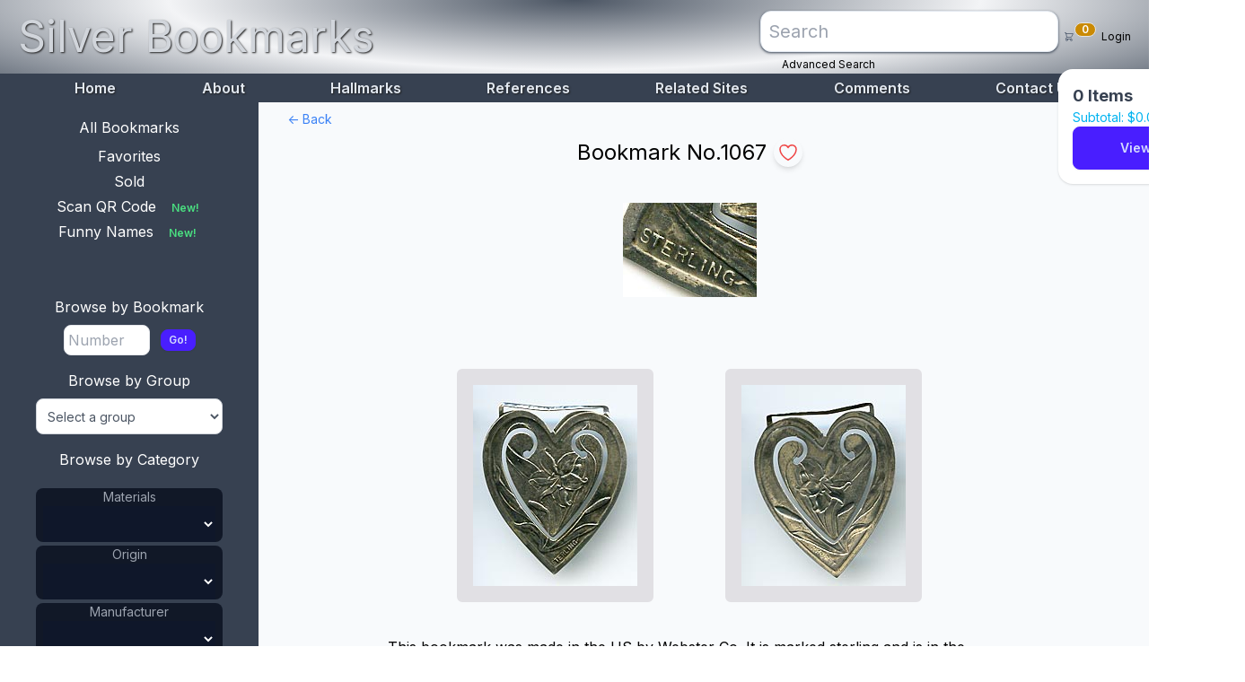

--- FILE ---
content_type: text/html; charset=utf-8
request_url: https://www.silverbookmarks.com/bookmark/1067
body_size: 8391
content:
<!DOCTYPE html><html lang="en" class="sm:scroll-smooth" data-theme="mytheme"><head><meta charSet="utf-8"/><meta name="viewport" content="width=device-width, initial-scale=1"/><link rel="preload" href="/_next/static/media/a34f9d1faa5f3315-s.p.woff2" as="font" crossorigin="" type="font/woff2"/><link rel="stylesheet" href="/_next/static/css/234d00d6e4f148e7.css" data-precedence="next"/><link rel="preload" as="script" fetchPriority="low" href="/_next/static/chunks/webpack-6ef8e16a3cf8de84.js"/><script src="/_next/static/chunks/fd9d1056-d53080e1d1f528bd.js" async=""></script><script src="/_next/static/chunks/4938-efdf305a4d00a7d4.js" async=""></script><script src="/_next/static/chunks/main-app-4b6fb24d30e0bcb5.js" async=""></script><script src="/_next/static/chunks/5672-c8ec958bca18c9b4.js" async=""></script><script src="/_next/static/chunks/8514-a23639c6c8aefe27.js" async=""></script><script src="/_next/static/chunks/app/layout-d246132c377d54f9.js" async=""></script><script src="/_next/static/chunks/1749-248066605aa29ec4.js" async=""></script><script src="/_next/static/chunks/7252-ca3135f2fa643b08.js" async=""></script><script src="/_next/static/chunks/app/bookmark/%5Bid%5D/page-eaae2261f74bf335.js" async=""></script><link rel="preload" href="https://www.googletagmanager.com/gtag/js?id=G-RH868Z57VK" as="script"/><title>Detail for Bookmark No. 1067</title><meta name="description" content="This bookmark was made in the US by Webster Co. It is marked sterling and is in the shape of a heart. The center blade has a picture of a tiger lily flower."/><meta name="keywords" content="silver,bookmarks,collection,celluloid,aluminum,gold,brass,copper,ivory"/><meta property="og:title" content="Detail for Bookmark No. 1067"/><meta property="og:description" content="This bookmark was made in the US by Webster Co. It is marked sterling and is in the shape of a heart. The center blade has a picture of a tiger lily flower."/><meta property="og:image" content="https://www.silverbookmarks.com/opengraph-image.png"/><meta name="twitter:card" content="summary_large_image"/><meta name="twitter:title" content="Detail for Bookmark No. 1067"/><meta name="twitter:description" content="This bookmark was made in the US by Webster Co. It is marked sterling and is in the shape of a heart. The center blade has a picture of a tiger lily flower."/><meta name="twitter:image" content="https://www.silverbookmarks.com/opengraph-image.png"/><link rel="icon" href="/tiny12.png"/><meta name="next-size-adjust"/><script src="/_next/static/chunks/polyfills-c67a75d1b6f99dc8.js" noModule=""></script></head><body tabindex="0" class="__className_d65c78 bg-slate-50 dark:bg-slate-900 dark:text-white" style="padding:0"><div class="w-screen"><div class="h-screen"><header class="text-gray-300 bg-[radial-gradient(ellipse_at_top,_var(--tw-gradient-stops))] from-gray-600 via-gray-100 to-gray-600 flex flex-col absolute top-0 left-0 h-[50px] md:h-[110px] w-full z-20"><div class="h-full flex  justify-between gap-2 items-center mx-5"><section class="sm:hidden"><button class="align-middle flex flex-row items-center"><svg class="mt-2 md:hidden text-gray-700 fill-current" viewBox="0 0 100 100" width="20" height="20"><rect width="100" height="10"></rect><rect y="30" width="100" height="10"></rect><rect y="60" width="100" height="10"></rect></svg></button></section><section><h1 class="text-shadow-sm  text-xl md:text-5xl"><a href="/">Silver Bookmarks</a></h1></section><section class="gap-2  w-1/3 flex flex-row justify-end"><div class="hidden sm:block sm:w-full"><div class="w-full pb-5 sm:pb-0 sm:pt-3"><input type="search" id="search" minLength="2" maxLength="80" placeholder="Search" class="w-3/4 sm:w-full text-black sm:text-xl p-1 sm:p-2 rounded-lg sm:rounded-xl border border-solid border-slate-200 dark:border-none shadow shadow-gray-600" name="search"/><a class="m-6 hover:underline sm:text-black sm:text-xs" href="/advsearch">Advanced Search</a></div></div><div class="flex items-center justify-end"><div class="dropdown-end dropdown"><label tabindex="0" class="btn-ghost btn-circle btn"><div class="indicator h-8 w-9"><svg xmlns="http://www.w3.org/2000/svg" class="pt-1 h-7 w-7 text-slate-600" fill="none" viewBox="0 0 24 24" stroke="currentColor"><path stroke-linecap="round" stroke-linejoin="round" stroke-width="1.5" d="M3 3h2l.4 2M7 13h10l4-8H5.4M7 13L5.4 5M7 13l-2.293 2.293c-.63.63-.184 1.707.707 1.707H17m0 0a2 2 0 100 4 2 2 0 000-4zm-8 2a2 2 0 11-4 0 2 2 0 014 0z"></path></svg><span class="badge badge-sm indicator-item bg-yellow-600 text-white">0</span></div></label><div tabindex="0" class="card dropdown-content card-compact mt-3 w-52 bg-base-100 shadow z-30"><div class="card-body text-gray-700"><span class="text-lg font-bold">0<!-- --> Items</span><span class="text-info">Subtotal: $<!-- -->0<!-- -->.00</span><div class="card-actions"><a class="btn btn-primary btn-block" href="/cart">View Cart</a></div></div></div></div></div><div class="flex items-center justify-end"><a class=" text-black hover:underline sm:text-black sm:text-xs cursor-pointer " href="/api/auth/signin?callbackUrl=/">Login</a></div></section></div><div class="hidden  md:w-full bg-silver-5 h-10 md:flex md:flex-row md:justify-evenly"><a class=" text-slate-200 text-shadow-sm  shadow-gray-700 font-semibold   py-1 px-3 hover:underline " href="/">Home</a><a class=" text-slate-200 text-shadow-sm  shadow-gray-700 font-semibold   py-1 px-3 hover:underline " href="/about">About</a><a class=" text-slate-200 text-shadow-sm  shadow-gray-700 font-semibold   py-1 px-3 hover:underline " href="/links/hallmarks">Hallmarks</a><a class=" text-slate-200 text-shadow-sm  shadow-gray-700 font-semibold   py-1 px-3 hover:underline " href="/links/references">References</a><a class=" text-slate-200 text-shadow-sm  shadow-gray-700 font-semibold   py-1 px-3 hover:underline " href="/links/related">Related Sites</a><a class=" text-slate-200 text-shadow-sm  shadow-gray-700 font-semibold   py-1 px-3 hover:underline " href="/links/comments">Comments</a><a class=" text-slate-200 text-shadow-sm  shadow-gray-700 font-semibold   py-1 px-3 hover:underline " href="/links/contact">Contact Us</a></div></header><div><div id="sideArea" class=" z-20 md:translate-x-0 transition-all duration-1000 w-full -translate-x-full bg-silver-5 h-full md:w-72 text-white fixed top-[50px] md:top-[110px] pb-10 px-5 pt-5 overflow-auto"><div class="flex justify-center items-center flex-col mb-24"><div class="sm:hidden"><div class="w-full pb-5 sm:pb-0 sm:pt-3"><input type="search" id="search" minLength="2" maxLength="80" placeholder="Search" class="w-3/4 sm:w-full text-black sm:text-xl p-1 sm:p-2 rounded-lg sm:rounded-xl border border-solid border-slate-200 dark:border-none shadow shadow-gray-600" name="search"/><a class="m-6 hover:underline sm:text-black sm:text-xs" href="/advsearch">Advanced Search</a></div><div class="mb-5 flex flex-col items-center"><a class="mb-1" href="/">Home</a><a class="mb-1" href="/about">About</a><a class="mb-1" href="/favorites">Favorites</a><a class="mb-1" href="/links/hallmarks">Hallmarks</a><a class="mb-1" href="/links/references">References</a><a class="mb-1" href="/links/related">Related Sites</a><a class="mb-1" href="/links/comments">Comments</a><a class="mb-1" href="/links/contact">Contact Us</a></div></div><div class="mb-5 flex flex-col items-center"><div class="mb-2"><a class="m-4 hover:underline" href="/bookmark/all">All Bookmarks</a></div><div class="mb-1"><a class="m-4 hover:underline" href="/favorites">Favorites</a></div><div class="mb-1"><a class="m-4 hover:underline" href="/sold">Sold</a></div><div class="mb-1"><a class="m-4 hover:underline" href="/scan">Scan QR Code<!-- --> <span class="ml-2 text-xs p-1 font-semibold text-green-400 rounded-md">New!</span></a></div><div class="mb-10"><a class="m-4 hover:underline" href="/fnames">Funny Names<!-- --> <span class="ml-2 text-xs p-1 font-semibold text-green-400 rounded-md">New!</span></a></div></div><h6 class="mb-2">Browse by Bookmark</h6><div class="flex justify-center items-center"><input type="search" id="browse" required="" minLength="3" maxLength="60" placeholder="Number" class=" w-24 text-black p-1 rounded-lg border border-solid" name="browse"/><button class=" ml-3 btn btn-primary btn-xs">Go!</button></div><h6 class="mt-4 mb-2">Browse by Group</h6><div><select id="groups" class="w-full border border-gray-300 rounded-lg sm:text-sm text-gray-600  h-10 pl-2 pr-5 bg-white hover:border-gray-400 focus:outline-none"><option value="0">Select a group</option></select></div><h6 class="mt-4 mb-0">Browse by Category</h6><div class=" m-2  p-2"><div class="m-1 space-y-1"></div></div></div></div><div class=" ml-0 pt-10 md:ml-64 md:pt-14"><!--$--><!--$--><!--$?--><template id="B:0"></template><div class="p-10 sm:p-28 lg:p-28 md:p-28 xl:p-28 w-full"><div class="w-full flex justify-center mt-10 mb-10 h-10"><div class="w-24  mt-10 mb-10 h-10 bg-gray-300 animate-pulse"></div></div><div class="w-full flex justify-center items-center flex-row"><div class="h-96 w-1/2 md:w-56 bg-gray-300 p-4 border-2 m-2 lg:m-10 border-solid border-silver-60 rounded-md animate-pulse"></div><div class="h-96 w-1/2 md:w-56 bg-gray-300 p-4 border-2 m-2 lg:m-10 border-solid border-silver-60 rounded-md animate-pulse"></div></div><div class="h-5 w-full bg-gray-300 animate-pulse mb-2"></div><div class="h-5 w-full bg-gray-300 animate-pulse mb-2"></div><div class="h-5 w-full bg-gray-300 animate-pulse mb-2"></div><div class="h-5 w-full bg-gray-300 animate-pulse mb-2"></div><div class="ml-28 h-3 w-24 bg-gray-300 animate-pulse mb-1 mt-5"></div><div class="ml-28 h-3 w-24 bg-gray-300 animate-pulse mb-1"></div><div class="ml-28 h-3 w-24 bg-gray-300 animate-pulse mb-1"></div><div class="ml-28 h-3 w-24 bg-gray-300 animate-pulse mb-1"></div></div><!--/$--><!--/$--><!--/$--><!--$--><!--/$--></div></div></div></div><script src="/_next/static/chunks/webpack-6ef8e16a3cf8de84.js" async=""></script><div hidden id="S:0"><template id="P:1"></template></div><script>(self.__next_f=self.__next_f||[]).push([0]);self.__next_f.push([2,null])</script><script>self.__next_f.push([1,"1:HL[\"/_next/static/media/a34f9d1faa5f3315-s.p.woff2\",\"font\",{\"crossOrigin\":\"\",\"type\":\"font/woff2\"}]\n2:HL[\"/_next/static/css/234d00d6e4f148e7.css\",\"style\"]\n0:\"$L3\"\n"])</script><script>self.__next_f.push([1,"4:I[7690,[],\"\"]\n7:I[5613,[],\"\"]\n9:I[1778,[],\"\"]\nc:I[8955,[],\"\"]\n8:[\"id\",\"1067\",\"d\"]\n"])</script><script>self.__next_f.push([1,"3:[[[\"$\",\"link\",\"0\",{\"rel\":\"stylesheet\",\"href\":\"/_next/static/css/234d00d6e4f148e7.css\",\"precedence\":\"next\",\"crossOrigin\":\"$undefined\"}]],[\"$\",\"$L4\",null,{\"buildId\":\"qiujPEoxthciK5bMttniE\",\"assetPrefix\":\"\",\"initialCanonicalUrl\":\"/bookmark/1067\",\"initialTree\":[\"\",{\"children\":[\"bookmark\",{\"children\":[[\"id\",\"1067\",\"d\"],{\"children\":[\"__PAGE__\",{}]}]}]},\"$undefined\",\"$undefined\",true],\"initialSeedData\":[\"\",{\"children\":[\"bookmark\",{\"children\":[[\"id\",\"1067\",\"d\"],{\"children\":[\"__PAGE__\",{},[\"$L5\",\"$L6\",null]]},[\"$\",\"$L7\",null,{\"parallelRouterKey\":\"children\",\"segmentPath\":[\"children\",\"bookmark\",\"children\",\"$8\",\"children\"],\"loading\":[\"$\",\"div\",null,{\"className\":\"p-10 sm:p-28 lg:p-28 md:p-28 xl:p-28 w-full\",\"children\":[[\"$\",\"div\",null,{\"className\":\"w-full flex justify-center mt-10 mb-10 h-10\",\"children\":[\"$\",\"div\",null,{\"className\":\"w-24  mt-10 mb-10 h-10 bg-gray-300 animate-pulse\"}]}],[\"$\",\"div\",null,{\"className\":\"w-full flex justify-center items-center flex-row\",\"children\":[[\"$\",\"div\",null,{\"className\":\"h-96 w-1/2 md:w-56 bg-gray-300 p-4 border-2 m-2 lg:m-10 border-solid border-silver-60 rounded-md animate-pulse\"}],[\"$\",\"div\",null,{\"className\":\"h-96 w-1/2 md:w-56 bg-gray-300 p-4 border-2 m-2 lg:m-10 border-solid border-silver-60 rounded-md animate-pulse\"}]]}],[\"$\",\"div\",null,{\"className\":\"h-5 w-full bg-gray-300 animate-pulse mb-2\"}],[\"$\",\"div\",null,{\"className\":\"h-5 w-full bg-gray-300 animate-pulse mb-2\"}],[\"$\",\"div\",null,{\"className\":\"h-5 w-full bg-gray-300 animate-pulse mb-2\"}],[\"$\",\"div\",null,{\"className\":\"h-5 w-full bg-gray-300 animate-pulse mb-2\"}],[\"$\",\"div\",null,{\"className\":\"ml-28 h-3 w-24 bg-gray-300 animate-pulse mb-1 mt-5\"}],[\"$\",\"div\",null,{\"className\":\"ml-28 h-3 w-24 bg-gray-300 animate-pulse mb-1\"}],[\"$\",\"div\",null,{\"className\":\"ml-28 h-3 w-24 bg-gray-300 animate-pulse mb-1\"}],[\"$\",\"div\",null,{\"className\":\"ml-28 h-3 w-24 bg-gray-300 animate-pulse mb-1\"}]]}],\"loadingStyles\":[],\"loadingScripts\":[],\"hasLoading\":true,\"error\":\"$undefined\",\"errorStyles\":\"$undefined\",\"errorScripts\":\"$undefined\",\"template\":[\"$\",\"$L9\",null,{}],\"templateStyles\":\"$undefined\",\"templateScripts\":\"$undefined\",\"notFound\":\"$undefined\",\"notFoundStyles\":\"$undefined\",\"styles\":null}]]},[\"$\",\"$L7\",null,{\"parallelRouterKey\":\"children\",\"segmentPath\":[\"children\",\"bookmark\",\"children\"],\"loading\":[\"$\",\"div\",null,{\"className\":\"p-10 sm:p-28 lg:p-28 md:p-28 xl:p-28 w-full\",\"children\":[[\"$\",\"div\",null,{\"className\":\"w-full flex justify-center mt-10 mb-10 h-10\",\"children\":[\"$\",\"div\",null,{\"className\":\"w-24  mt-10 mb-10 h-10 bg-gray-300 animate-pulse\"}]}],[\"$\",\"div\",null,{\"className\":\"w-full flex justify-center items-center flex-row\",\"children\":[[\"$\",\"div\",null,{\"className\":\"h-96 w-1/2 md:w-56 bg-gray-300 p-4 border-2 m-2 lg:m-10 border-solid border-silver-60 rounded-md animate-pulse\"}],[\"$\",\"div\",null,{\"className\":\"h-96 w-1/2 md:w-56 bg-gray-300 p-4 border-2 m-2 lg:m-10 border-solid border-silver-60 rounded-md animate-pulse\"}]]}],[\"$\",\"div\",null,{\"className\":\"h-5 w-full bg-gray-300 animate-pulse mb-2\"}],[\"$\",\"div\",null,{\"className\":\"h-5 w-full bg-gray-300 animate-pulse mb-2\"}],[\"$\",\"div\",null,{\"className\":\"h-5 w-full bg-gray-300 animate-pulse mb-2\"}],[\"$\",\"div\",null,{\"className\":\"h-5 w-full bg-gray-300 animate-pulse mb-2\"}],[\"$\",\"div\",null,{\"className\":\"ml-28 h-3 w-24 bg-gray-300 animate-pulse mb-1 mt-5\"}],[\"$\",\"div\",null,{\"className\":\"ml-28 h-3 w-24 bg-gray-300 animate-pulse mb-1\"}],[\"$\",\"div\",null,{\"className\":\"ml-28 h-3 w-24 bg-gray-300 animate-pulse mb-1\"}],[\"$\",\"div\",null,{\"className\":\"ml-28 h-3 w-24 bg-gray-300 animate-pulse mb-1\"}]]}],\"loadingStyles\":[],\"loadingScripts\":[],\"hasLoading\":true,\"error\":\"$undefined\",\"errorStyles\":\"$undefined\",\"errorScripts\":\"$undefined\",\"template\":[\"$\",\"$L9\",null,{}],\"templateStyles\":\"$undefined\",\"templateScripts\":\"$undefined\",\"notFound\":\"$undefined\",\"notFoundStyles\":\"$undefined\",\"styles\":null}]]},[null,\"$La\",null]],\"initialHead\":[false,\"$Lb\"],\"globalErrorComponent\":\"$c\"}]]\n"])</script><script>self.__next_f.push([1,"d:I[8908,[\"5672\",\"static/chunks/5672-c8ec958bca18c9b4.js\",\"8514\",\"static/chunks/8514-a23639c6c8aefe27.js\",\"3185\",\"static/chunks/app/layout-d246132c377d54f9.js\"],\"DataProvider\"]\ne:I[9696,[\"5672\",\"static/chunks/5672-c8ec958bca18c9b4.js\",\"8514\",\"static/chunks/8514-a23639c6c8aefe27.js\",\"3185\",\"static/chunks/app/layout-d246132c377d54f9.js\"],\"\"]\n10:I[8300,[\"5672\",\"static/chunks/5672-c8ec958bca18c9b4.js\",\"8514\",\"static/chunks/8514-a23639c6c8aefe27.js\",\"3185\",\"static/chunks/app/layout-d246132c377d54f9.js\"],\"\"]\n11:I"])</script><script>self.__next_f.push([1,"[4441,[\"5672\",\"static/chunks/5672-c8ec958bca18c9b4.js\",\"8514\",\"static/chunks/8514-a23639c6c8aefe27.js\",\"3185\",\"static/chunks/app/layout-d246132c377d54f9.js\"],\"Analytics\"]\n12:I[4400,[\"5672\",\"static/chunks/5672-c8ec958bca18c9b4.js\",\"8514\",\"static/chunks/8514-a23639c6c8aefe27.js\",\"3185\",\"static/chunks/app/layout-d246132c377d54f9.js\"],\"SpeedInsights\"]\n13:I[8325,[\"5672\",\"static/chunks/5672-c8ec958bca18c9b4.js\",\"8514\",\"static/chunks/8514-a23639c6c8aefe27.js\",\"3185\",\"static/chunks/app/layout-d246132c377d54f9.js\"],"])</script><script>self.__next_f.push([1,"\"GoogleAnalytics\"]\n"])</script><script>self.__next_f.push([1,"a:[\"$\",\"html\",null,{\"lang\":\"en\",\"className\":\"sm:scroll-smooth\",\"data-theme\":\"mytheme\",\"children\":[[\"$\",\"body\",null,{\"tabIndex\":0,\"className\":\"__className_d65c78 bg-slate-50 dark:bg-slate-900 dark:text-white\",\"style\":{\"padding\":0},\"suppressHydrationWarning\":true,\"children\":[\"$\",\"div\",null,{\"className\":\"w-screen\",\"children\":[\"$\",\"$Ld\",null,{\"children\":[\"$\",\"$Le\",null,{\"children\":[\"$\",\"div\",null,{\"className\":\"h-screen\",\"children\":[\"$Lf\",[\"$\",\"div\",null,{\"children\":[[\"$\",\"div\",null,{\"id\":\"sideArea\",\"className\":\" z-20 md:translate-x-0 transition-all duration-1000 w-full -translate-x-full bg-silver-5 h-full md:w-72 text-white fixed top-[50px] md:top-[110px] pb-10 px-5 pt-5 overflow-auto\",\"children\":[\"$\",\"$L10\",null,{}]}],[\"$\",\"div\",null,{\"className\":\" ml-0 pt-10 md:ml-64 md:pt-14\",\"children\":[[\"$\",\"$L7\",null,{\"parallelRouterKey\":\"children\",\"segmentPath\":[\"children\"],\"loading\":[\"$\",\"div\",null,{\"children\":[[\"$\",\"div\",null,{\"className\":\"w-full h-96 bg-gray-300 rounded-md animate-pulse\"}],[\"$\",\"div\",null,{\"className\":\"w-full\",\"children\":[[\"$\",\"div\",null,{\"className\":\"w-full flex flex-wrap justify-center mt-10 mb-5\",\"children\":[[\"$\",\"div\",null,{\"className\":\"w-3/4  mt-1 mb-1 h-4 bg-gray-300 animate-pulse\"}],[\"$\",\"div\",null,{\"className\":\"w-3/4  mt-1 mb-1 h-4 bg-gray-300 animate-pulse\"}],[\"$\",\"div\",null,{\"className\":\"w-3/4  mt-1 mb-1 h-4 bg-gray-300 animate-pulse\"}]]}],[\"$\",\"div\",null,{\"className\":\"w-full flex justify-center items-center flex-row\",\"children\":[[\"$\",\"div\",null,{\"className\":\"hidden sm:block h-96 w-1/2 md:w-56 bg-gray-300 p-4  m-2 lg:m-10  rounded-md animate-pulse\"}],[\"$\",\"div\",null,{\"className\":\"h-96 w-1/2 md:w-56 bg-gray-300 p-4  m-2 lg:m-10  rounded-md animate-pulse\"}]]}]]}]]}],\"loadingStyles\":[],\"loadingScripts\":[],\"hasLoading\":true,\"error\":\"$undefined\",\"errorStyles\":\"$undefined\",\"errorScripts\":\"$undefined\",\"template\":[\"$\",\"$L9\",null,{}],\"templateStyles\":\"$undefined\",\"templateScripts\":\"$undefined\",\"notFound\":[\"$\",\"div\",null,{\"className\":\" bg-slate-800 h-screen bg-starfield\",\"children\":[[\"$\",\"div\",null,{\"className\":\" absolute inset-0 bg-sfstars bg-repeat bg-[length:400px_400px] \",\"children\":[[\"$\",\"div\",\"0\",{\"className\":\"absolute bg-slate-200 rounded-[50%] milky\"}],[\"$\",\"div\",\"1\",{\"className\":\"absolute bg-slate-200 rounded-[50%] milky\"}],[\"$\",\"div\",\"2\",{\"className\":\"absolute bg-slate-200 rounded-[50%] milky\"}],[\"$\",\"div\",\"3\",{\"className\":\"absolute bg-slate-200 rounded-[50%] milky\"}],[\"$\",\"div\",\"4\",{\"className\":\"absolute bg-slate-200 rounded-[50%] milky\"}],[\"$\",\"div\",\"5\",{\"className\":\"absolute bg-slate-200 rounded-[50%] milky\"}],[\"$\",\"div\",\"6\",{\"className\":\"absolute bg-slate-200 rounded-[50%] milky\"}],[\"$\",\"div\",\"7\",{\"className\":\"absolute bg-slate-200 rounded-[50%] milky\"}],[\"$\",\"div\",\"8\",{\"className\":\"absolute bg-slate-200 rounded-[50%] milky\"}],[\"$\",\"div\",\"9\",{\"className\":\"absolute bg-slate-200 rounded-[50%] milky\"}],[\"$\",\"div\",\"10\",{\"className\":\"absolute bg-slate-200 rounded-[50%] milky\"}],[\"$\",\"div\",\"11\",{\"className\":\"absolute bg-slate-200 rounded-[50%] milky\"}],[\"$\",\"div\",\"12\",{\"className\":\"absolute bg-slate-200 rounded-[50%] milky\"}],[\"$\",\"div\",\"13\",{\"className\":\"absolute bg-slate-200 rounded-[50%] milky\"}],[\"$\",\"div\",\"14\",{\"className\":\"absolute bg-slate-200 rounded-[50%] milky\"}],[\"$\",\"div\",\"15\",{\"className\":\"absolute bg-slate-200 rounded-[50%] milky\"}],[\"$\",\"div\",\"16\",{\"className\":\"absolute bg-slate-200 rounded-[50%] milky\"}],[\"$\",\"div\",\"17\",{\"className\":\"absolute bg-slate-200 rounded-[50%] milky\"}],[\"$\",\"div\",\"18\",{\"className\":\"absolute bg-slate-200 rounded-[50%] milky\"}],[\"$\",\"div\",\"19\",{\"className\":\"absolute bg-slate-200 rounded-[50%] milky\"}],[\"$\",\"div\",\"20\",{\"className\":\"absolute bg-slate-200 rounded-[50%] milky\"}],[\"$\",\"div\",\"21\",{\"className\":\"absolute bg-slate-200 rounded-[50%] milky\"}],[\"$\",\"div\",\"22\",{\"className\":\"absolute bg-slate-200 rounded-[50%] milky\"}],[\"$\",\"div\",\"23\",{\"className\":\"absolute bg-slate-200 rounded-[50%] milky\"}],[\"$\",\"div\",\"24\",{\"className\":\"absolute bg-slate-200 rounded-[50%] milky\"}],[\"$\",\"div\",\"25\",{\"className\":\"absolute bg-slate-200 rounded-[50%] milky\"}],[\"$\",\"div\",\"26\",{\"className\":\"absolute bg-slate-200 rounded-[50%] milky\"}],[\"$\",\"div\",\"27\",{\"className\":\"absolute bg-slate-200 rounded-[50%] milky\"}],[\"$\",\"div\",\"28\",{\"className\":\"absolute bg-slate-200 rounded-[50%] milky\"}],[\"$\",\"div\",\"29\",{\"className\":\"absolute bg-slate-200 rounded-[50%] milky\"}],[\"$\",\"div\",\"30\",{\"className\":\"absolute bg-slate-200 rounded-[50%] milky\"}],[\"$\",\"div\",\"31\",{\"className\":\"absolute bg-slate-200 rounded-[50%] milky\"}],[\"$\",\"div\",\"32\",{\"className\":\"absolute bg-slate-200 rounded-[50%] milky\"}],[\"$\",\"div\",\"33\",{\"className\":\"absolute bg-slate-200 rounded-[50%] milky\"}],[\"$\",\"div\",\"34\",{\"className\":\"absolute bg-slate-200 rounded-[50%] milky\"}],[\"$\",\"div\",\"35\",{\"className\":\"absolute bg-slate-200 rounded-[50%] milky\"}],[\"$\",\"div\",\"36\",{\"className\":\"absolute bg-slate-200 rounded-[50%] milky\"}],[\"$\",\"div\",\"37\",{\"className\":\"absolute bg-slate-200 rounded-[50%] milky\"}],[\"$\",\"div\",\"38\",{\"className\":\"absolute bg-slate-200 rounded-[50%] milky\"}],[\"$\",\"div\",\"39\",{\"className\":\"absolute bg-slate-200 rounded-[50%] milky\"}],[\"$\",\"div\",\"40\",{\"className\":\"absolute bg-slate-200 rounded-[50%] milky\"}],[\"$\",\"div\",\"41\",{\"className\":\"absolute bg-slate-200 rounded-[50%] milky\"}],[\"$\",\"div\",\"42\",{\"className\":\"absolute bg-slate-200 rounded-[50%] milky\"}],[\"$\",\"div\",\"43\",{\"className\":\"absolute bg-slate-200 rounded-[50%] milky\"}],[\"$\",\"div\",\"44\",{\"className\":\"absolute bg-slate-200 rounded-[50%] milky\"}],[\"$\",\"div\",\"45\",{\"className\":\"absolute bg-slate-200 rounded-[50%] milky\"}],[\"$\",\"div\",\"46\",{\"className\":\"absolute bg-slate-200 rounded-[50%] milky\"}],[\"$\",\"div\",\"47\",{\"className\":\"absolute bg-slate-200 rounded-[50%] milky\"}],[\"$\",\"div\",\"48\",{\"className\":\"absolute bg-slate-200 rounded-[50%] milky\"}],[\"$\",\"div\",\"49\",{\"className\":\"absolute bg-slate-200 rounded-[50%] milky\"}],[\"$\",\"div\",\"50\",{\"className\":\"absolute bg-slate-200 rounded-[50%] milky\"}],[\"$\",\"div\",\"51\",{\"className\":\"absolute bg-slate-200 rounded-[50%] milky\"}],[\"$\",\"div\",\"52\",{\"className\":\"absolute bg-slate-200 rounded-[50%] milky\"}],[\"$\",\"div\",\"53\",{\"className\":\"absolute bg-slate-200 rounded-[50%] milky\"}],[\"$\",\"div\",\"54\",{\"className\":\"absolute bg-slate-200 rounded-[50%] milky\"}],[\"$\",\"div\",\"55\",{\"className\":\"absolute bg-slate-200 rounded-[50%] milky\"}],[\"$\",\"div\",\"56\",{\"className\":\"absolute bg-slate-200 rounded-[50%] milky\"}],[\"$\",\"div\",\"57\",{\"className\":\"absolute bg-slate-200 rounded-[50%] milky\"}],[\"$\",\"div\",\"58\",{\"className\":\"absolute bg-slate-200 rounded-[50%] milky\"}],[\"$\",\"div\",\"59\",{\"className\":\"absolute bg-slate-200 rounded-[50%] milky\"}],[\"$\",\"div\",\"60\",{\"className\":\"absolute bg-slate-200 rounded-[50%] milky\"}],[\"$\",\"div\",\"61\",{\"className\":\"absolute bg-slate-200 rounded-[50%] milky\"}],[\"$\",\"div\",\"62\",{\"className\":\"absolute bg-slate-200 rounded-[50%] milky\"}],[\"$\",\"div\",\"63\",{\"className\":\"absolute bg-slate-200 rounded-[50%] milky\"}],[\"$\",\"div\",\"64\",{\"className\":\"absolute bg-slate-200 rounded-[50%] milky\"}],[\"$\",\"div\",\"65\",{\"className\":\"absolute bg-slate-200 rounded-[50%] milky\"}],[\"$\",\"div\",\"66\",{\"className\":\"absolute bg-slate-200 rounded-[50%] milky\"}],[\"$\",\"div\",\"67\",{\"className\":\"absolute bg-slate-200 rounded-[50%] milky\"}],[\"$\",\"div\",\"68\",{\"className\":\"absolute bg-slate-200 rounded-[50%] milky\"}],[\"$\",\"div\",\"69\",{\"className\":\"absolute bg-slate-200 rounded-[50%] milky\"}],[\"$\",\"div\",\"70\",{\"className\":\"absolute bg-slate-200 rounded-[50%] milky\"}],[\"$\",\"div\",\"71\",{\"className\":\"absolute bg-slate-200 rounded-[50%] milky\"}],[\"$\",\"div\",\"72\",{\"className\":\"absolute bg-slate-200 rounded-[50%] milky\"}],[\"$\",\"div\",\"73\",{\"className\":\"absolute bg-slate-200 rounded-[50%] milky\"}],[\"$\",\"div\",\"74\",{\"className\":\"absolute bg-slate-200 rounded-[50%] milky\"}],[\"$\",\"div\",\"75\",{\"className\":\"absolute bg-slate-200 rounded-[50%] milky\"}],[\"$\",\"div\",\"76\",{\"className\":\"absolute bg-slate-200 rounded-[50%] milky\"}],[\"$\",\"div\",\"77\",{\"className\":\"absolute bg-slate-200 rounded-[50%] milky\"}],[\"$\",\"div\",\"78\",{\"className\":\"absolute bg-slate-200 rounded-[50%] milky\"}],[\"$\",\"div\",\"79\",{\"className\":\"absolute bg-slate-200 rounded-[50%] milky\"}],[\"$\",\"div\",\"80\",{\"className\":\"absolute bg-slate-200 rounded-[50%] milky\"}],[\"$\",\"div\",\"81\",{\"className\":\"absolute bg-slate-200 rounded-[50%] milky\"}],[\"$\",\"div\",\"82\",{\"className\":\"absolute bg-slate-200 rounded-[50%] milky\"}],[\"$\",\"div\",\"83\",{\"className\":\"absolute bg-slate-200 rounded-[50%] milky\"}],[\"$\",\"div\",\"84\",{\"className\":\"absolute bg-slate-200 rounded-[50%] milky\"}],[\"$\",\"div\",\"85\",{\"className\":\"absolute bg-slate-200 rounded-[50%] milky\"}],[\"$\",\"div\",\"86\",{\"className\":\"absolute bg-slate-200 rounded-[50%] milky\"}],[\"$\",\"div\",\"87\",{\"className\":\"absolute bg-slate-200 rounded-[50%] milky\"}],[\"$\",\"div\",\"88\",{\"className\":\"absolute bg-slate-200 rounded-[50%] milky\"}],[\"$\",\"div\",\"89\",{\"className\":\"absolute bg-slate-200 rounded-[50%] milky\"}],[\"$\",\"div\",\"90\",{\"className\":\"absolute bg-slate-200 rounded-[50%] milky\"}],[\"$\",\"div\",\"91\",{\"className\":\"absolute bg-slate-200 rounded-[50%] milky\"}],[\"$\",\"div\",\"92\",{\"className\":\"absolute bg-slate-200 rounded-[50%] milky\"}],[\"$\",\"div\",\"93\",{\"className\":\"absolute bg-slate-200 rounded-[50%] milky\"}],[\"$\",\"div\",\"94\",{\"className\":\"absolute bg-slate-200 rounded-[50%] milky\"}],[\"$\",\"div\",\"95\",{\"className\":\"absolute bg-slate-200 rounded-[50%] milky\"}],[\"$\",\"div\",\"96\",{\"className\":\"absolute bg-slate-200 rounded-[50%] milky\"}],[\"$\",\"div\",\"97\",{\"className\":\"absolute bg-slate-200 rounded-[50%] milky\"}],[\"$\",\"div\",\"98\",{\"className\":\"absolute bg-slate-200 rounded-[50%] milky\"}],[\"$\",\"div\",\"99\",{\"className\":\"absolute bg-slate-200 rounded-[50%] milky\"}],[\"$\",\"div\",\"100\",{\"className\":\"absolute bg-slate-200 rounded-[50%] milky\"}],[\"$\",\"div\",\"101\",{\"className\":\"absolute bg-slate-200 rounded-[50%] milky\"}],[\"$\",\"div\",\"102\",{\"className\":\"absolute bg-slate-200 rounded-[50%] milky\"}],[\"$\",\"div\",\"103\",{\"className\":\"absolute bg-slate-200 rounded-[50%] milky\"}],[\"$\",\"div\",\"104\",{\"className\":\"absolute bg-slate-200 rounded-[50%] milky\"}],[\"$\",\"div\",\"105\",{\"className\":\"absolute bg-slate-200 rounded-[50%] milky\"}],[\"$\",\"div\",\"106\",{\"className\":\"absolute bg-slate-200 rounded-[50%] milky\"}],[\"$\",\"div\",\"107\",{\"className\":\"absolute bg-slate-200 rounded-[50%] milky\"}],[\"$\",\"div\",\"108\",{\"className\":\"absolute bg-slate-200 rounded-[50%] milky\"}],[\"$\",\"div\",\"109\",{\"className\":\"absolute bg-slate-200 rounded-[50%] milky\"}],[\"$\",\"div\",\"110\",{\"className\":\"absolute bg-slate-200 rounded-[50%] milky\"}],[\"$\",\"div\",\"111\",{\"className\":\"absolute bg-slate-200 rounded-[50%] milky\"}],[\"$\",\"div\",\"112\",{\"className\":\"absolute bg-slate-200 rounded-[50%] milky\"}],[\"$\",\"div\",\"113\",{\"className\":\"absolute bg-slate-200 rounded-[50%] milky\"}],[\"$\",\"div\",\"114\",{\"className\":\"absolute bg-slate-200 rounded-[50%] milky\"}],[\"$\",\"div\",\"115\",{\"className\":\"absolute bg-slate-200 rounded-[50%] milky\"}],[\"$\",\"div\",\"116\",{\"className\":\"absolute bg-slate-200 rounded-[50%] milky\"}],[\"$\",\"div\",\"117\",{\"className\":\"absolute bg-slate-200 rounded-[50%] milky\"}],[\"$\",\"div\",\"118\",{\"className\":\"absolute bg-slate-200 rounded-[50%] milky\"}],[\"$\",\"div\",\"119\",{\"className\":\"absolute bg-slate-200 rounded-[50%] milky\"}],[\"$\",\"div\",\"120\",{\"className\":\"absolute bg-slate-200 rounded-[50%] milky\"}],[\"$\",\"div\",\"121\",{\"className\":\"absolute bg-slate-200 rounded-[50%] milky\"}],[\"$\",\"div\",\"122\",{\"className\":\"absolute bg-slate-200 rounded-[50%] milky\"}],[\"$\",\"div\",\"123\",{\"className\":\"absolute bg-slate-200 rounded-[50%] milky\"}],[\"$\",\"div\",\"124\",{\"className\":\"absolute bg-slate-200 rounded-[50%] milky\"}],[\"$\",\"div\",\"125\",{\"className\":\"absolute bg-slate-200 rounded-[50%] milky\"}],[\"$\",\"div\",\"126\",{\"className\":\"absolute bg-slate-200 rounded-[50%] milky\"}],[\"$\",\"div\",\"127\",{\"className\":\"absolute bg-slate-200 rounded-[50%] milky\"}],[\"$\",\"div\",\"128\",{\"className\":\"absolute bg-slate-200 rounded-[50%] milky\"}],[\"$\",\"div\",\"129\",{\"className\":\"absolute bg-slate-200 rounded-[50%] milky\"}],[\"$\",\"div\",\"130\",{\"className\":\"absolute bg-slate-200 rounded-[50%] milky\"}],[\"$\",\"div\",\"131\",{\"className\":\"absolute bg-slate-200 rounded-[50%] milky\"}],[\"$\",\"div\",\"132\",{\"className\":\"absolute bg-slate-200 rounded-[50%] milky\"}],[\"$\",\"div\",\"133\",{\"className\":\"absolute bg-slate-200 rounded-[50%] milky\"}],[\"$\",\"div\",\"134\",{\"className\":\"absolute bg-slate-200 rounded-[50%] milky\"}],[\"$\",\"div\",\"135\",{\"className\":\"absolute bg-slate-200 rounded-[50%] milky\"}],[\"$\",\"div\",\"136\",{\"className\":\"absolute bg-slate-200 rounded-[50%] milky\"}],[\"$\",\"div\",\"137\",{\"className\":\"absolute bg-slate-200 rounded-[50%] milky\"}],[\"$\",\"div\",\"138\",{\"className\":\"absolute bg-slate-200 rounded-[50%] milky\"}],[\"$\",\"div\",\"139\",{\"className\":\"absolute bg-slate-200 rounded-[50%] milky\"}],[\"$\",\"div\",\"140\",{\"className\":\"absolute bg-slate-200 rounded-[50%] milky\"}],[\"$\",\"div\",\"141\",{\"className\":\"absolute bg-slate-200 rounded-[50%] milky\"}],[\"$\",\"div\",\"142\",{\"className\":\"absolute bg-slate-200 rounded-[50%] milky\"}],[\"$\",\"div\",\"143\",{\"className\":\"absolute bg-slate-200 rounded-[50%] milky\"}],[\"$\",\"div\",\"144\",{\"className\":\"absolute bg-slate-200 rounded-[50%] milky\"}],[\"$\",\"div\",\"145\",{\"className\":\"absolute bg-slate-200 rounded-[50%] milky\"}],[\"$\",\"div\",\"146\",{\"className\":\"absolute bg-slate-200 rounded-[50%] milky\"}],[\"$\",\"div\",\"147\",{\"className\":\"absolute bg-slate-200 rounded-[50%] milky\"}],[\"$\",\"div\",\"148\",{\"className\":\"absolute bg-slate-200 rounded-[50%] milky\"}],[\"$\",\"div\",\"149\",{\"className\":\"absolute bg-slate-200 rounded-[50%] milky\"}],[\"$\",\"div\",\"150\",{\"className\":\"absolute bg-slate-200 rounded-[50%] milky\"}],[\"$\",\"div\",\"151\",{\"className\":\"absolute bg-slate-200 rounded-[50%] milky\"}],[\"$\",\"div\",\"152\",{\"className\":\"absolute bg-slate-200 rounded-[50%] milky\"}],[\"$\",\"div\",\"153\",{\"className\":\"absolute bg-slate-200 rounded-[50%] milky\"}],[\"$\",\"div\",\"154\",{\"className\":\"absolute bg-slate-200 rounded-[50%] milky\"}],[\"$\",\"div\",\"155\",{\"className\":\"absolute bg-slate-200 rounded-[50%] milky\"}],[\"$\",\"div\",\"156\",{\"className\":\"absolute bg-slate-200 rounded-[50%] milky\"}],[\"$\",\"div\",\"157\",{\"className\":\"absolute bg-slate-200 rounded-[50%] milky\"}],[\"$\",\"div\",\"158\",{\"className\":\"absolute bg-slate-200 rounded-[50%] milky\"}],[\"$\",\"div\",\"159\",{\"className\":\"absolute bg-slate-200 rounded-[50%] milky\"}],[\"$\",\"div\",\"160\",{\"className\":\"absolute bg-slate-200 rounded-[50%] milky\"}],[\"$\",\"div\",\"161\",{\"className\":\"absolute bg-slate-200 rounded-[50%] milky\"}],[\"$\",\"div\",\"162\",{\"className\":\"absolute bg-slate-200 rounded-[50%] milky\"}],[\"$\",\"div\",\"163\",{\"className\":\"absolute bg-slate-200 rounded-[50%] milky\"}],[\"$\",\"div\",\"164\",{\"className\":\"absolute bg-slate-200 rounded-[50%] milky\"}],[\"$\",\"div\",\"165\",{\"className\":\"absolute bg-slate-200 rounded-[50%] milky\"}],[\"$\",\"div\",\"166\",{\"className\":\"absolute bg-slate-200 rounded-[50%] milky\"}],[\"$\",\"div\",\"167\",{\"className\":\"absolute bg-slate-200 rounded-[50%] milky\"}],[\"$\",\"div\",\"168\",{\"className\":\"absolute bg-slate-200 rounded-[50%] milky\"}],[\"$\",\"div\",\"169\",{\"className\":\"absolute bg-slate-200 rounded-[50%] milky\"}],[\"$\",\"div\",\"170\",{\"className\":\"absolute bg-slate-200 rounded-[50%] milky\"}],[\"$\",\"div\",\"171\",{\"className\":\"absolute bg-slate-200 rounded-[50%] milky\"}],[\"$\",\"div\",\"172\",{\"className\":\"absolute bg-slate-200 rounded-[50%] milky\"}],[\"$\",\"div\",\"173\",{\"className\":\"absolute bg-slate-200 rounded-[50%] milky\"}],[\"$\",\"div\",\"174\",{\"className\":\"absolute bg-slate-200 rounded-[50%] milky\"}],[\"$\",\"div\",\"175\",{\"className\":\"absolute bg-slate-200 rounded-[50%] milky\"}],[\"$\",\"div\",\"176\",{\"className\":\"absolute bg-slate-200 rounded-[50%] milky\"}],[\"$\",\"div\",\"177\",{\"className\":\"absolute bg-slate-200 rounded-[50%] milky\"}],[\"$\",\"div\",\"178\",{\"className\":\"absolute bg-slate-200 rounded-[50%] milky\"}],[\"$\",\"div\",\"179\",{\"className\":\"absolute bg-slate-200 rounded-[50%] milky\"}],[\"$\",\"div\",\"180\",{\"className\":\"absolute bg-slate-200 rounded-[50%] milky\"}],[\"$\",\"div\",\"181\",{\"className\":\"absolute bg-slate-200 rounded-[50%] milky\"}],[\"$\",\"div\",\"182\",{\"className\":\"absolute bg-slate-200 rounded-[50%] milky\"}],[\"$\",\"div\",\"183\",{\"className\":\"absolute bg-slate-200 rounded-[50%] milky\"}],[\"$\",\"div\",\"184\",{\"className\":\"absolute bg-slate-200 rounded-[50%] milky\"}],[\"$\",\"div\",\"185\",{\"className\":\"absolute bg-slate-200 rounded-[50%] milky\"}],[\"$\",\"div\",\"186\",{\"className\":\"absolute bg-slate-200 rounded-[50%] milky\"}],[\"$\",\"div\",\"187\",{\"className\":\"absolute bg-slate-200 rounded-[50%] milky\"}],[\"$\",\"div\",\"188\",{\"className\":\"absolute bg-slate-200 rounded-[50%] milky\"}],[\"$\",\"div\",\"189\",{\"className\":\"absolute bg-slate-200 rounded-[50%] milky\"}],[\"$\",\"div\",\"190\",{\"className\":\"absolute bg-slate-200 rounded-[50%] milky\"}],[\"$\",\"div\",\"191\",{\"className\":\"absolute bg-slate-200 rounded-[50%] milky\"}],[\"$\",\"div\",\"192\",{\"className\":\"absolute bg-slate-200 rounded-[50%] milky\"}],[\"$\",\"div\",\"193\",{\"className\":\"absolute bg-slate-200 rounded-[50%] milky\"}],[\"$\",\"div\",\"194\",{\"className\":\"absolute bg-slate-200 rounded-[50%] milky\"}],[\"$\",\"div\",\"195\",{\"className\":\"absolute bg-slate-200 rounded-[50%] milky\"}],[\"$\",\"div\",\"196\",{\"className\":\"absolute bg-slate-200 rounded-[50%] milky\"}],[\"$\",\"div\",\"197\",{\"className\":\"absolute bg-slate-200 rounded-[50%] milky\"}],[\"$\",\"div\",\"198\",{\"className\":\"absolute bg-slate-200 rounded-[50%] milky\"}],[\"$\",\"div\",\"199\",{\"className\":\"absolute bg-slate-200 rounded-[50%] milky\"}],[\"$\",\"div\",\"200\",{\"className\":\"absolute bg-slate-200 rounded-[50%] milky\"}],[\"$\",\"div\",\"201\",{\"className\":\"absolute bg-slate-200 rounded-[50%] milky\"}],[\"$\",\"div\",\"202\",{\"className\":\"absolute bg-slate-200 rounded-[50%] milky\"}],[\"$\",\"div\",\"203\",{\"className\":\"absolute bg-slate-200 rounded-[50%] milky\"}],[\"$\",\"div\",\"204\",{\"className\":\"absolute bg-slate-200 rounded-[50%] milky\"}],[\"$\",\"div\",\"205\",{\"className\":\"absolute bg-slate-200 rounded-[50%] milky\"}],[\"$\",\"div\",\"206\",{\"className\":\"absolute bg-slate-200 rounded-[50%] milky\"}],[\"$\",\"div\",\"207\",{\"className\":\"absolute bg-slate-200 rounded-[50%] milky\"}],[\"$\",\"div\",\"208\",{\"className\":\"absolute bg-slate-200 rounded-[50%] milky\"}],[\"$\",\"div\",\"209\",{\"className\":\"absolute bg-slate-200 rounded-[50%] milky\"}],[\"$\",\"div\",\"210\",{\"className\":\"absolute bg-slate-200 rounded-[50%] milky\"}],[\"$\",\"div\",\"211\",{\"className\":\"absolute bg-slate-200 rounded-[50%] milky\"}],[\"$\",\"div\",\"212\",{\"className\":\"absolute bg-slate-200 rounded-[50%] milky\"}],[\"$\",\"div\",\"213\",{\"className\":\"absolute bg-slate-200 rounded-[50%] milky\"}],[\"$\",\"div\",\"214\",{\"className\":\"absolute bg-slate-200 rounded-[50%] milky\"}],[\"$\",\"div\",\"215\",{\"className\":\"absolute bg-slate-200 rounded-[50%] milky\"}],[\"$\",\"div\",\"216\",{\"className\":\"absolute bg-slate-200 rounded-[50%] milky\"}],[\"$\",\"div\",\"217\",{\"className\":\"absolute bg-slate-200 rounded-[50%] milky\"}],[\"$\",\"div\",\"218\",{\"className\":\"absolute bg-slate-200 rounded-[50%] milky\"}],[\"$\",\"div\",\"219\",{\"className\":\"absolute bg-slate-200 rounded-[50%] milky\"}],[\"$\",\"div\",\"220\",{\"className\":\"absolute bg-slate-200 rounded-[50%] milky\"}],[\"$\",\"div\",\"221\",{\"className\":\"absolute bg-slate-200 rounded-[50%] milky\"}],[\"$\",\"div\",\"222\",{\"className\":\"absolute bg-slate-200 rounded-[50%] milky\"}],[\"$\",\"div\",\"223\",{\"className\":\"absolute bg-slate-200 rounded-[50%] milky\"}],[\"$\",\"div\",\"224\",{\"className\":\"absolute bg-slate-200 rounded-[50%] milky\"}],[\"$\",\"div\",\"225\",{\"className\":\"absolute bg-slate-200 rounded-[50%] milky\"}],[\"$\",\"div\",\"226\",{\"className\":\"absolute bg-slate-200 rounded-[50%] milky\"}],[\"$\",\"div\",\"227\",{\"className\":\"absolute bg-slate-200 rounded-[50%] milky\"}],[\"$\",\"div\",\"228\",{\"className\":\"absolute bg-slate-200 rounded-[50%] milky\"}],[\"$\",\"div\",\"229\",{\"className\":\"absolute bg-slate-200 rounded-[50%] milky\"}],[\"$\",\"div\",\"230\",{\"className\":\"absolute bg-slate-200 rounded-[50%] milky\"}],[\"$\",\"div\",\"231\",{\"className\":\"absolute bg-slate-200 rounded-[50%] milky\"}],[\"$\",\"div\",\"232\",{\"className\":\"absolute bg-slate-200 rounded-[50%] milky\"}],[\"$\",\"div\",\"233\",{\"className\":\"absolute bg-slate-200 rounded-[50%] milky\"}],[\"$\",\"div\",\"234\",{\"className\":\"absolute bg-slate-200 rounded-[50%] milky\"}],[\"$\",\"div\",\"235\",{\"className\":\"absolute bg-slate-200 rounded-[50%] milky\"}],[\"$\",\"div\",\"236\",{\"className\":\"absolute bg-slate-200 rounded-[50%] milky\"}],[\"$\",\"div\",\"237\",{\"className\":\"absolute bg-slate-200 rounded-[50%] milky\"}],[\"$\",\"div\",\"238\",{\"className\":\"absolute bg-slate-200 rounded-[50%] milky\"}],[\"$\",\"div\",\"239\",{\"className\":\"absolute bg-slate-200 rounded-[50%] milky\"}],[\"$\",\"div\",\"240\",{\"className\":\"absolute bg-slate-200 rounded-[50%] milky\"}],[\"$\",\"div\",\"241\",{\"className\":\"absolute bg-slate-200 rounded-[50%] milky\"}],[\"$\",\"div\",\"242\",{\"className\":\"absolute bg-slate-200 rounded-[50%] milky\"}],[\"$\",\"div\",\"243\",{\"className\":\"absolute bg-slate-200 rounded-[50%] milky\"}],[\"$\",\"div\",\"244\",{\"className\":\"absolute bg-slate-200 rounded-[50%] milky\"}],[\"$\",\"div\",\"245\",{\"className\":\"absolute bg-slate-200 rounded-[50%] milky\"}],[\"$\",\"div\",\"246\",{\"className\":\"absolute bg-slate-200 rounded-[50%] milky\"}],[\"$\",\"div\",\"247\",{\"className\":\"absolute bg-slate-200 rounded-[50%] milky\"}],[\"$\",\"div\",\"248\",{\"className\":\"absolute bg-slate-200 rounded-[50%] milky\"}],[\"$\",\"div\",\"249\",{\"className\":\"absolute bg-slate-200 rounded-[50%] milky\"}],[\"$\",\"div\",\"250\",{\"className\":\"absolute bg-slate-200 rounded-[50%] milky\"}],[\"$\",\"div\",\"251\",{\"className\":\"absolute bg-slate-200 rounded-[50%] milky\"}],[\"$\",\"div\",\"252\",{\"className\":\"absolute bg-slate-200 rounded-[50%] milky\"}],[\"$\",\"div\",\"253\",{\"className\":\"absolute bg-slate-200 rounded-[50%] milky\"}],[\"$\",\"div\",\"254\",{\"className\":\"absolute bg-slate-200 rounded-[50%] milky\"}],[\"$\",\"div\",\"255\",{\"className\":\"absolute bg-slate-200 rounded-[50%] milky\"}],[\"$\",\"div\",\"256\",{\"className\":\"absolute bg-slate-200 rounded-[50%] milky\"}],[\"$\",\"div\",\"257\",{\"className\":\"absolute bg-slate-200 rounded-[50%] milky\"}],[\"$\",\"div\",\"258\",{\"className\":\"absolute bg-slate-200 rounded-[50%] milky\"}],[\"$\",\"div\",\"259\",{\"className\":\"absolute bg-slate-200 rounded-[50%] milky\"}],[\"$\",\"div\",\"260\",{\"className\":\"absolute bg-slate-200 rounded-[50%] milky\"}],[\"$\",\"div\",\"261\",{\"className\":\"absolute bg-slate-200 rounded-[50%] milky\"}],[\"$\",\"div\",\"262\",{\"className\":\"absolute bg-slate-200 rounded-[50%] milky\"}],[\"$\",\"div\",\"263\",{\"className\":\"absolute bg-slate-200 rounded-[50%] milky\"}],[\"$\",\"div\",\"264\",{\"className\":\"absolute bg-slate-200 rounded-[50%] milky\"}],[\"$\",\"div\",\"265\",{\"className\":\"absolute bg-slate-200 rounded-[50%] milky\"}],[\"$\",\"div\",\"266\",{\"className\":\"absolute bg-slate-200 rounded-[50%] milky\"}],[\"$\",\"div\",\"267\",{\"className\":\"absolute bg-slate-200 rounded-[50%] milky\"}],[\"$\",\"div\",\"268\",{\"className\":\"absolute bg-slate-200 rounded-[50%] milky\"}],[\"$\",\"div\",\"269\",{\"className\":\"absolute bg-slate-200 rounded-[50%] milky\"}],[\"$\",\"div\",\"270\",{\"className\":\"absolute bg-slate-200 rounded-[50%] milky\"}],[\"$\",\"div\",\"271\",{\"className\":\"absolute bg-slate-200 rounded-[50%] milky\"}],[\"$\",\"div\",\"272\",{\"className\":\"absolute bg-slate-200 rounded-[50%] milky\"}],[\"$\",\"div\",\"273\",{\"className\":\"absolute bg-slate-200 rounded-[50%] milky\"}],[\"$\",\"div\",\"274\",{\"className\":\"absolute bg-slate-200 rounded-[50%] milky\"}],[\"$\",\"div\",\"275\",{\"className\":\"absolute bg-slate-200 rounded-[50%] milky\"}],[\"$\",\"div\",\"276\",{\"className\":\"absolute bg-slate-200 rounded-[50%] milky\"}],[\"$\",\"div\",\"277\",{\"className\":\"absolute bg-slate-200 rounded-[50%] milky\"}],[\"$\",\"div\",\"278\",{\"className\":\"absolute bg-slate-200 rounded-[50%] milky\"}],[\"$\",\"div\",\"279\",{\"className\":\"absolute bg-slate-200 rounded-[50%] milky\"}],[\"$\",\"div\",\"280\",{\"className\":\"absolute bg-slate-200 rounded-[50%] milky\"}],[\"$\",\"div\",\"281\",{\"className\":\"absolute bg-slate-200 rounded-[50%] milky\"}],[\"$\",\"div\",\"282\",{\"className\":\"absolute bg-slate-200 rounded-[50%] milky\"}],[\"$\",\"div\",\"283\",{\"className\":\"absolute bg-slate-200 rounded-[50%] milky\"}],[\"$\",\"div\",\"284\",{\"className\":\"absolute bg-slate-200 rounded-[50%] milky\"}],[\"$\",\"div\",\"285\",{\"className\":\"absolute bg-slate-200 rounded-[50%] milky\"}],[\"$\",\"div\",\"286\",{\"className\":\"absolute bg-slate-200 rounded-[50%] milky\"}],[\"$\",\"div\",\"287\",{\"className\":\"absolute bg-slate-200 rounded-[50%] milky\"}],[\"$\",\"div\",\"288\",{\"className\":\"absolute bg-slate-200 rounded-[50%] milky\"}],[\"$\",\"div\",\"289\",{\"className\":\"absolute bg-slate-200 rounded-[50%] milky\"}],[\"$\",\"div\",\"290\",{\"className\":\"absolute bg-slate-200 rounded-[50%] milky\"}],[\"$\",\"div\",\"291\",{\"className\":\"absolute bg-slate-200 rounded-[50%] milky\"}],[\"$\",\"div\",\"292\",{\"className\":\"absolute bg-slate-200 rounded-[50%] milky\"}],[\"$\",\"div\",\"293\",{\"className\":\"absolute bg-slate-200 rounded-[50%] milky\"}],[\"$\",\"div\",\"294\",{\"className\":\"absolute bg-slate-200 rounded-[50%] milky\"}],[\"$\",\"div\",\"295\",{\"className\":\"absolute bg-slate-200 rounded-[50%] milky\"}],[\"$\",\"div\",\"296\",{\"className\":\"absolute bg-slate-200 rounded-[50%] milky\"}],[\"$\",\"div\",\"297\",{\"className\":\"absolute bg-slate-200 rounded-[50%] milky\"}],[\"$\",\"div\",\"298\",{\"className\":\"absolute bg-slate-200 rounded-[50%] milky\"}],[\"$\",\"div\",\"299\",{\"className\":\"absolute bg-slate-200 rounded-[50%] milky\"}],[\"$\",\"div\",\"300\",{\"className\":\"absolute bg-slate-200 rounded-[50%] milky\"}],[\"$\",\"div\",\"301\",{\"className\":\"absolute bg-slate-200 rounded-[50%] milky\"}],[\"$\",\"div\",\"302\",{\"className\":\"absolute bg-slate-200 rounded-[50%] milky\"}],[\"$\",\"div\",\"303\",{\"className\":\"absolute bg-slate-200 rounded-[50%] milky\"}],[\"$\",\"div\",\"304\",{\"className\":\"absolute bg-slate-200 rounded-[50%] milky\"}],[\"$\",\"div\",\"305\",{\"className\":\"absolute bg-slate-200 rounded-[50%] milky\"}],[\"$\",\"div\",\"306\",{\"className\":\"absolute bg-slate-200 rounded-[50%] milky\"}],[\"$\",\"div\",\"307\",{\"className\":\"absolute bg-slate-200 rounded-[50%] milky\"}],[\"$\",\"div\",\"308\",{\"className\":\"absolute bg-slate-200 rounded-[50%] milky\"}],[\"$\",\"div\",\"309\",{\"className\":\"absolute bg-slate-200 rounded-[50%] milky\"}],[\"$\",\"div\",\"310\",{\"className\":\"absolute bg-slate-200 rounded-[50%] milky\"}],[\"$\",\"div\",\"311\",{\"className\":\"absolute bg-slate-200 rounded-[50%] milky\"}],[\"$\",\"div\",\"312\",{\"className\":\"absolute bg-slate-200 rounded-[50%] milky\"}],[\"$\",\"div\",\"313\",{\"className\":\"absolute bg-slate-200 rounded-[50%] milky\"}],[\"$\",\"div\",\"314\",{\"className\":\"absolute bg-slate-200 rounded-[50%] milky\"}],[\"$\",\"div\",\"315\",{\"className\":\"absolute bg-slate-200 rounded-[50%] milky\"}],[\"$\",\"div\",\"316\",{\"className\":\"absolute bg-slate-200 rounded-[50%] milky\"}],[\"$\",\"div\",\"317\",{\"className\":\"absolute bg-slate-200 rounded-[50%] milky\"}],[\"$\",\"div\",\"318\",{\"className\":\"absolute bg-slate-200 rounded-[50%] milky\"}],[\"$\",\"div\",\"319\",{\"className\":\"absolute bg-slate-200 rounded-[50%] milky\"}],[\"$\",\"div\",\"320\",{\"className\":\"absolute bg-slate-200 rounded-[50%] milky\"}],[\"$\",\"div\",\"321\",{\"className\":\"absolute bg-slate-200 rounded-[50%] milky\"}],[\"$\",\"div\",\"322\",{\"className\":\"absolute bg-slate-200 rounded-[50%] milky\"}],[\"$\",\"div\",\"323\",{\"className\":\"absolute bg-slate-200 rounded-[50%] milky\"}],[\"$\",\"div\",\"324\",{\"className\":\"absolute bg-slate-200 rounded-[50%] milky\"}],[\"$\",\"div\",\"325\",{\"className\":\"absolute bg-slate-200 rounded-[50%] milky\"}],[\"$\",\"div\",\"326\",{\"className\":\"absolute bg-slate-200 rounded-[50%] milky\"}],[\"$\",\"div\",\"327\",{\"className\":\"absolute bg-slate-200 rounded-[50%] milky\"}],[\"$\",\"div\",\"328\",{\"className\":\"absolute bg-slate-200 rounded-[50%] milky\"}],[\"$\",\"div\",\"329\",{\"className\":\"absolute bg-slate-200 rounded-[50%] milky\"}],[\"$\",\"div\",\"330\",{\"className\":\"absolute bg-slate-200 rounded-[50%] milky\"}],[\"$\",\"div\",\"331\",{\"className\":\"absolute bg-slate-200 rounded-[50%] milky\"}],[\"$\",\"div\",\"332\",{\"className\":\"absolute bg-slate-200 rounded-[50%] milky\"}],[\"$\",\"div\",\"333\",{\"className\":\"absolute bg-slate-200 rounded-[50%] milky\"}],[\"$\",\"div\",\"334\",{\"className\":\"absolute bg-slate-200 rounded-[50%] milky\"}],[\"$\",\"div\",\"335\",{\"className\":\"absolute bg-slate-200 rounded-[50%] milky\"}],[\"$\",\"div\",\"336\",{\"className\":\"absolute bg-slate-200 rounded-[50%] milky\"}],[\"$\",\"div\",\"337\",{\"className\":\"absolute bg-slate-200 rounded-[50%] milky\"}],[\"$\",\"div\",\"338\",{\"className\":\"absolute bg-slate-200 rounded-[50%] milky\"}],[\"$\",\"div\",\"339\",{\"className\":\"absolute bg-slate-200 rounded-[50%] milky\"}],[\"$\",\"div\",\"340\",{\"className\":\"absolute bg-slate-200 rounded-[50%] milky\"}],[\"$\",\"div\",\"341\",{\"className\":\"absolute bg-slate-200 rounded-[50%] milky\"}],[\"$\",\"div\",\"342\",{\"className\":\"absolute bg-slate-200 rounded-[50%] milky\"}],[\"$\",\"div\",\"343\",{\"className\":\"absolute bg-slate-200 rounded-[50%] milky\"}],[\"$\",\"div\",\"344\",{\"className\":\"absolute bg-slate-200 rounded-[50%] milky\"}],[\"$\",\"div\",\"345\",{\"className\":\"absolute bg-slate-200 rounded-[50%] milky\"}],[\"$\",\"div\",\"346\",{\"className\":\"absolute bg-slate-200 rounded-[50%] milky\"}],[\"$\",\"div\",\"347\",{\"className\":\"absolute bg-slate-200 rounded-[50%] milky\"}],[\"$\",\"div\",\"348\",{\"className\":\"absolute bg-slate-200 rounded-[50%] milky\"}],[\"$\",\"div\",\"349\",{\"className\":\"absolute bg-slate-200 rounded-[50%] milky\"}],[\"$\",\"div\",\"350\",{\"className\":\"absolute bg-slate-200 rounded-[50%] milky\"}],[\"$\",\"div\",\"351\",{\"className\":\"absolute bg-slate-200 rounded-[50%] milky\"}],[\"$\",\"div\",\"352\",{\"className\":\"absolute bg-slate-200 rounded-[50%] milky\"}],[\"$\",\"div\",\"353\",{\"className\":\"absolute bg-slate-200 rounded-[50%] milky\"}],[\"$\",\"div\",\"354\",{\"className\":\"absolute bg-slate-200 rounded-[50%] milky\"}],[\"$\",\"div\",\"355\",{\"className\":\"absolute bg-slate-200 rounded-[50%] milky\"}],[\"$\",\"div\",\"356\",{\"className\":\"absolute bg-slate-200 rounded-[50%] milky\"}],[\"$\",\"div\",\"357\",{\"className\":\"absolute bg-slate-200 rounded-[50%] milky\"}],[\"$\",\"div\",\"358\",{\"className\":\"absolute bg-slate-200 rounded-[50%] milky\"}],[\"$\",\"div\",\"359\",{\"className\":\"absolute bg-slate-200 rounded-[50%] milky\"}],[\"$\",\"div\",\"360\",{\"className\":\"absolute bg-slate-200 rounded-[50%] milky\"}],[\"$\",\"div\",\"361\",{\"className\":\"absolute bg-slate-200 rounded-[50%] milky\"}],[\"$\",\"div\",\"362\",{\"className\":\"absolute bg-slate-200 rounded-[50%] milky\"}],[\"$\",\"div\",\"363\",{\"className\":\"absolute bg-slate-200 rounded-[50%] milky\"}],[\"$\",\"div\",\"364\",{\"className\":\"absolute bg-slate-200 rounded-[50%] milky\"}],[\"$\",\"div\",\"365\",{\"className\":\"absolute bg-slate-200 rounded-[50%] milky\"}],[\"$\",\"div\",\"366\",{\"className\":\"absolute bg-slate-200 rounded-[50%] milky\"}],[\"$\",\"div\",\"367\",{\"className\":\"absolute bg-slate-200 rounded-[50%] milky\"}],[\"$\",\"div\",\"368\",{\"className\":\"absolute bg-slate-200 rounded-[50%] milky\"}],[\"$\",\"div\",\"369\",{\"className\":\"absolute bg-slate-200 rounded-[50%] milky\"}],[\"$\",\"div\",\"370\",{\"className\":\"absolute bg-slate-200 rounded-[50%] milky\"}],[\"$\",\"div\",\"371\",{\"className\":\"absolute bg-slate-200 rounded-[50%] milky\"}],[\"$\",\"div\",\"372\",{\"className\":\"absolute bg-slate-200 rounded-[50%] milky\"}],[\"$\",\"div\",\"373\",{\"className\":\"absolute bg-slate-200 rounded-[50%] milky\"}],[\"$\",\"div\",\"374\",{\"className\":\"absolute bg-slate-200 rounded-[50%] milky\"}],[\"$\",\"div\",\"375\",{\"className\":\"absolute bg-slate-200 rounded-[50%] milky\"}],[\"$\",\"div\",\"376\",{\"className\":\"absolute bg-slate-200 rounded-[50%] milky\"}],[\"$\",\"div\",\"377\",{\"className\":\"absolute bg-slate-200 rounded-[50%] milky\"}],[\"$\",\"div\",\"378\",{\"className\":\"absolute bg-slate-200 rounded-[50%] milky\"}],[\"$\",\"div\",\"379\",{\"className\":\"absolute bg-slate-200 rounded-[50%] milky\"}],[\"$\",\"div\",\"380\",{\"className\":\"absolute bg-slate-200 rounded-[50%] milky\"}],[\"$\",\"div\",\"381\",{\"className\":\"absolute bg-slate-200 rounded-[50%] milky\"}],[\"$\",\"div\",\"382\",{\"className\":\"absolute bg-slate-200 rounded-[50%] milky\"}],[\"$\",\"div\",\"383\",{\"className\":\"absolute bg-slate-200 rounded-[50%] milky\"}],[\"$\",\"div\",\"384\",{\"className\":\"absolute bg-slate-200 rounded-[50%] milky\"}],[\"$\",\"div\",\"385\",{\"className\":\"absolute bg-slate-200 rounded-[50%] milky\"}],[\"$\",\"div\",\"386\",{\"className\":\"absolute bg-slate-200 rounded-[50%] milky\"}],[\"$\",\"div\",\"387\",{\"className\":\"absolute bg-slate-200 rounded-[50%] milky\"}],[\"$\",\"div\",\"388\",{\"className\":\"absolute bg-slate-200 rounded-[50%] milky\"}],[\"$\",\"div\",\"389\",{\"className\":\"absolute bg-slate-200 rounded-[50%] milky\"}],[\"$\",\"div\",\"390\",{\"className\":\"absolute bg-slate-200 rounded-[50%] milky\"}],[\"$\",\"div\",\"391\",{\"className\":\"absolute bg-slate-200 rounded-[50%] milky\"}],[\"$\",\"div\",\"392\",{\"className\":\"absolute bg-slate-200 rounded-[50%] milky\"}],[\"$\",\"div\",\"393\",{\"className\":\"absolute bg-slate-200 rounded-[50%] milky\"}],[\"$\",\"div\",\"394\",{\"className\":\"absolute bg-slate-200 rounded-[50%] milky\"}],[\"$\",\"div\",\"395\",{\"className\":\"absolute bg-slate-200 rounded-[50%] milky\"}],[\"$\",\"div\",\"396\",{\"className\":\"absolute bg-slate-200 rounded-[50%] milky\"}],[\"$\",\"div\",\"397\",{\"className\":\"absolute bg-slate-200 rounded-[50%] milky\"}],[\"$\",\"div\",\"398\",{\"className\":\"absolute bg-slate-200 rounded-[50%] milky\"}],[\"$\",\"div\",\"399\",{\"className\":\"absolute bg-slate-200 rounded-[50%] milky\"}]]}],[\"$\",\"div\",null,{\"className\":\" bg-slate-900 text-amber-200 p-16 w-full bg-stars bg-no-repeat bg-cover bg-center\",\"children\":[\"$\",\"div\",null,{\"className\":\" font-sans text-justify font-bold  leading-8 sm:leading-10 my-0 mx-auto  h-screen animate-scroll-crawl sm:animate-scroll-crawl-sm hover:[animation-play-state:paused]\",\"children\":[[\"$\",\"p\",null,{\"className\":\" text-xl sm:text-3xl text-center my-10 mx-0 text-red-600\",\"children\":\"404 Page Not Found\"}],[\"$\",\"p\",null,{\"className\":\"text-center text-silver-40 mx-0 mt-0 mb-24 text-shadow-sm text-3xl sm:text-6xl\",\"children\":\"Silver Bookmarks\"}],[\"$\",\"div\",null,{\"className\":\"text-justify font-normal m-10 text-xl sm:text-3xl\",\"children\":[[\"$\",\"p\",null,{\"className\":\"mb-5\",\"children\":\"Oh no! The page you are looking for is either missing or never existed in which case you may be SOL! However, you may also have just made a typeo so there is hope for you yet.\"}],[\"$\",\"p\",null,{\"children\":\"If you are on your mobile, click the menu icon at the top left and click one of the links. If you are on your desktop or laptop, click any of the links at the top to go to that page. Thank you for your patience. Be careful out there.\"}]]}]]}]}]]}],\"notFoundStyles\":[],\"styles\":null}],[\"$\",\"$L11\",null,{}],[\"$\",\"$L12\",null,{}]]}]]}]]}]}]}]}]}],[\"$\",\"$L13\",null,{\"gaId\":\"G-RH868Z57VK\"}]]}]\n"])</script><script>self.__next_f.push([1,"14:I[8523,[\"5672\",\"static/chunks/5672-c8ec958bca18c9b4.js\",\"8514\",\"static/chunks/8514-a23639c6c8aefe27.js\",\"3185\",\"static/chunks/app/layout-d246132c377d54f9.js\"],\"\"]\n15:I[5250,[\"5672\",\"static/chunks/5672-c8ec958bca18c9b4.js\",\"1749\",\"static/chunks/1749-248066605aa29ec4.js\",\"7252\",\"static/chunks/7252-ca3135f2fa643b08.js\",\"2836\",\"static/chunks/app/bookmark/%5Bid%5D/page-eaae2261f74bf335.js\"],\"\"]\n16:I[1925,[\"5672\",\"static/chunks/5672-c8ec958bca18c9b4.js\",\"8514\",\"static/chunks/8514-a23639c6c8aefe27.js\",\"3185\",\"s"])</script><script>self.__next_f.push([1,"tatic/chunks/app/layout-d246132c377d54f9.js\"],\"\"]\n17:I[1116,[\"5672\",\"static/chunks/5672-c8ec958bca18c9b4.js\",\"8514\",\"static/chunks/8514-a23639c6c8aefe27.js\",\"3185\",\"static/chunks/app/layout-d246132c377d54f9.js\"],\"\"]\n"])</script><script>self.__next_f.push([1,"f:[\"$\",\"header\",null,{\"className\":\"text-gray-300 bg-[radial-gradient(ellipse_at_top,_var(--tw-gradient-stops))] from-gray-600 via-gray-100 to-gray-600 flex flex-col absolute top-0 left-0 h-[50px] md:h-[110px] w-full z-20\",\"children\":[[\"$\",\"div\",null,{\"className\":\"h-full flex  justify-between gap-2 items-center mx-5\",\"children\":[[\"$\",\"section\",null,{\"className\":\"sm:hidden\",\"children\":[\"$\",\"$L14\",null,{}]}],[\"$\",\"section\",null,{\"children\":[\"$\",\"h1\",null,{\"className\":\"text-shadow-sm  text-xl md:text-5xl\",\"children\":[\"$\",\"$L15\",null,{\"href\":\"/\",\"children\":\"Silver Bookmarks\"}]}]}],[\"$\",\"section\",null,{\"className\":\"gap-2  w-1/3 flex flex-row justify-end\",\"children\":[[\"$\",\"div\",null,{\"className\":\"hidden sm:block sm:w-full\",\"children\":[\"$\",\"$L16\",null,{}]}],[\"$\",\"div\",null,{\"className\":\"flex items-center justify-end\",\"children\":[\"$\",\"$L17\",null,{\"cart\":null}]}],[\"$\",\"div\",null,{\"className\":\"flex items-center justify-end\",\"children\":\"$L18\"}]]}]]}],[\"$\",\"div\",null,{\"className\":\"hidden  md:w-full bg-silver-5 h-10 md:flex md:flex-row md:justify-evenly\",\"children\":[[\"$\",\"$L15\",null,{\"className\":\" text-slate-200 text-shadow-sm  shadow-gray-700 font-semibold   py-1 px-3 hover:underline \",\"href\":\"/\",\"children\":\"Home\"}],[\"$\",\"$L15\",null,{\"className\":\" text-slate-200 text-shadow-sm  shadow-gray-700 font-semibold   py-1 px-3 hover:underline \",\"href\":\"/about\",\"children\":\"About\"}],[\"$\",\"$L15\",null,{\"className\":\" text-slate-200 text-shadow-sm  shadow-gray-700 font-semibold   py-1 px-3 hover:underline \",\"href\":\"/links/hallmarks\",\"children\":\"Hallmarks\"}],[\"$\",\"$L15\",null,{\"className\":\" text-slate-200 text-shadow-sm  shadow-gray-700 font-semibold   py-1 px-3 hover:underline \",\"href\":\"/links/references\",\"children\":\"References\"}],[\"$\",\"$L15\",null,{\"className\":\" text-slate-200 text-shadow-sm  shadow-gray-700 font-semibold   py-1 px-3 hover:underline \",\"href\":\"/links/related\",\"children\":\"Related Sites\"}],[\"$\",\"$L15\",null,{\"className\":\" text-slate-200 text-shadow-sm  shadow-gray-700 font-semibold   py-1 px-3 hover:underline \",\"href\":\"/links/comments\",\"children\":\"Comments\"}],[\"$\",\"$L15\",null,{\"className\":\" text-slate-200 text-shadow-sm  shadow-gray-700 font-semibold   py-1 px-3 hover:underline \",\"href\":\"/links/contact\",\"children\":\"Contact Us\"}]]}]]}]\n"])</script><script>self.__next_f.push([1,"18:[\"$\",\"$L15\",null,{\"className\":\" text-black hover:underline sm:text-black sm:text-xs cursor-pointer \",\"href\":\"/api/auth/signin?callbackUrl=/\",\"children\":\"Login\"}]\n"])</script><script>self.__next_f.push([1,"b:[[\"$\",\"meta\",\"0\",{\"name\":\"viewport\",\"content\":\"width=device-width, initial-scale=1\"}],[\"$\",\"meta\",\"1\",{\"charSet\":\"utf-8\"}],[\"$\",\"title\",\"2\",{\"children\":\"Detail for Bookmark No. 1067\"}],[\"$\",\"meta\",\"3\",{\"name\":\"description\",\"content\":\"This bookmark was made in the US by Webster Co. It is marked sterling and is in the shape of a heart. The center blade has a picture of a tiger lily flower.\"}],[\"$\",\"meta\",\"4\",{\"name\":\"keywords\",\"content\":\"silver,bookmarks,collection,celluloid,aluminum,gold,brass,copper,ivory\"}],[\"$\",\"meta\",\"5\",{\"property\":\"og:title\",\"content\":\"Detail for Bookmark No. 1067\"}],[\"$\",\"meta\",\"6\",{\"property\":\"og:description\",\"content\":\"This bookmark was made in the US by Webster Co. It is marked sterling and is in the shape of a heart. The center blade has a picture of a tiger lily flower.\"}],[\"$\",\"meta\",\"7\",{\"property\":\"og:image\",\"content\":\"https://www.silverbookmarks.com/opengraph-image.png\"}],[\"$\",\"meta\",\"8\",{\"name\":\"twitter:card\",\"content\":\"summary_large_image\"}],[\"$\",\"meta\",\"9\",{\"name\":\"twitter:title\",\"content\":\"Detail for Bookmark No. 1067\"}],[\"$\",\"meta\",\"10\",{\"name\":\"twitter:description\",\"content\":\"This bookmark was made in the US by Webster Co. It is marked sterling and is in the shape of a heart. The center blade has a picture of a tiger lily flower.\"}],[\"$\",\"meta\",\"11\",{\"name\":\"twitter:image\",\"content\":\"https://www.silverbookmarks.com/opengraph-image.png\"}],[\"$\",\"link\",\"12\",{\"rel\":\"icon\",\"href\":\"/tiny12.png\"}],[\"$\",\"meta\",\"13\",{\"name\":\"next-size-adjust\"}]]\n"])</script><script>self.__next_f.push([1,"5:null\n"])</script><script>self.__next_f.push([1,"19:I[9058,[\"5672\",\"static/chunks/5672-c8ec958bca18c9b4.js\",\"1749\",\"static/chunks/1749-248066605aa29ec4.js\",\"7252\",\"static/chunks/7252-ca3135f2fa643b08.js\",\"2836\",\"static/chunks/app/bookmark/%5Bid%5D/page-eaae2261f74bf335.js\"],\"\"]\n1a:I[597,[\"5672\",\"static/chunks/5672-c8ec958bca18c9b4.js\",\"1749\",\"static/chunks/1749-248066605aa29ec4.js\",\"7252\",\"static/chunks/7252-ca3135f2fa643b08.js\",\"2836\",\"static/chunks/app/bookmark/%5Bid%5D/page-eaae2261f74bf335.js\"],\"\"]\n1b:I[1749,[\"5672\",\"static/chunks/5672-c8ec958bca18c9b"])</script><script>self.__next_f.push([1,"4.js\",\"1749\",\"static/chunks/1749-248066605aa29ec4.js\",\"7252\",\"static/chunks/7252-ca3135f2fa643b08.js\",\"2836\",\"static/chunks/app/bookmark/%5Bid%5D/page-eaae2261f74bf335.js\"],\"Image\"]\n1c:I[8569,[\"5672\",\"static/chunks/5672-c8ec958bca18c9b4.js\",\"1749\",\"static/chunks/1749-248066605aa29ec4.js\",\"7252\",\"static/chunks/7252-ca3135f2fa643b08.js\",\"2836\",\"static/chunks/app/bookmark/%5Bid%5D/page-eaae2261f74bf335.js\"],\"\"]\n1e:I[2140,[\"5672\",\"static/chunks/5672-c8ec958bca18c9b4.js\",\"1749\",\"static/chunks/1749-248066605aa29e"])</script><script>self.__next_f.push([1,"c4.js\",\"7252\",\"static/chunks/7252-ca3135f2fa643b08.js\",\"2836\",\"static/chunks/app/bookmark/%5Bid%5D/page-eaae2261f74bf335.js\"],\"\"]\n1f:I[450,[\"5672\",\"static/chunks/5672-c8ec958bca18c9b4.js\",\"1749\",\"static/chunks/1749-248066605aa29ec4.js\",\"7252\",\"static/chunks/7252-ca3135f2fa643b08.js\",\"2836\",\"static/chunks/app/bookmark/%5Bid%5D/page-eaae2261f74bf335.js\"],\"\"]\n1d:{\"id\":\"7cb6c7eb0c360ea6c08a5c46e994cd5b3045294c\",\"bound\":null}\n"])</script><script>self.__next_f.push([1,"6:[\"$\",\"div\",null,{\"className\":\"p-8 pb-28 sm:p-16  w-full\",\"children\":[[\"$\",\"section\",null,{\"children\":[\"$\",\"script\",null,{\"type\":\"application/ld+json\",\"dangerouslySetInnerHTML\":{\"__html\":\"{\\\"@context\\\":\\\"https://schema.org\\\",\\\"@type\\\":\\\"Product\\\",\\\"name\\\":\\\"Bookmark No. 1067\\\",\\\"image\\\":\\\"/images/bookmarks/bm1067.jpg\\\",\\\"description\\\":\\\"This bookmark was made in the US by Webster Co. It is marked sterling and is in the shape of a heart. The center blade has a picture of a tiger lily flower.\\\",\\\"offers\\\":{\\\"@type\\\":\\\"Offer\\\",\\\"priceCurrency\\\":\\\"USD\\\",\\\"price\\\":\\\"75\\\",\\\"priceValidUntil\\\":\\\"2030-12-31\\\",\\\"availability\\\":\\\"https://schema.org/InStock\\\"}}\"}}]}],[\"$\",\"$L19\",null,{}],[\"$\",\"div\",null,{\"className\":\"w-full flex justify-center mt-2.5 text-xl sm:text-2xl\",\"children\":[[\"$\",\"div\",null,{\"children\":[\"Bookmark No.\",\"1067\"]}],[\"$\",\"$L1a\",null,{\"bmNumber\":\"1067\"}]]}],[\"$\",\"div\",null,{\"className\":\"w-full flex justify-center mt-10 mb-10\",\"children\":[\"$\",\"img\",null,{\"alt\":\"This bookmark was made in the US by Webster Co. It is marked sterling and is in the shape of a heart. The center blade has a picture of a tiger lily flower.\",\"src\":\"/images/hallmarks/mark1067.jpg\"}]}],[\"$\",\"div\",null,{\"className\":\"w-full flex justify-center items-center flex-row\",\"children\":[[\"$\",\"$L1b\",null,{\"width\":499,\"height\":800,\"alt\":\"This bookmark was made in the US by Webster Co. It is marked sterling and is in the shape of a heart. The center blade has a picture of a tiger lily flower.\",\"src\":\"/images/bookmarks/bm1067.jpg\",\"className\":\"w-auto h-auto w-1/2 bg-silver-60 p-1 sm:p-4 border-2 m-2 lg:m-10 border-solid border-silver-60 rounded-md\"}],[\"$\",\"$L1b\",null,{\"width\":499,\"height\":800,\"alt\":\"This bookmark was made in the US by Webster Co. It is marked sterling and is in the shape of a heart. The center blade has a picture of a tiger lily flower.\",\"src\":\"/images/bookmarks/bm1067b.jpg\",\"className\":\"w-auto h-auto w-1/2 bg-silver-60 p-1 sm:p-4 border-2 m-2 lg:m-10 border-solid border-silver-60 rounded-md\"}]]}],[\"$\",\"div\",null,{\"className\":\"leading-tight flex sm:w-full justify-center\",\"children\":[\"$\",\"div\",null,{\"className\":\"sm:w-3/4\",\"children\":\"This bookmark was made in the US by Webster Co. It is marked sterling and is in the shape of a heart. The center blade has a picture of a tiger lily flower.\"}]}],[\"$\",\"div\",null,{\"className\":\"w-full flex-wrap flex gap-4 justify-center m-2\",\"children\":[[\"$\",\"$L1c\",null,{\"bookmarkId\":1107,\"addBookmark\":\"$F1d\"}],false,false]}],[\"$\",\"div\",null,{\"className\":\"flex sm:w-full justify-center items-center gap-2\",\"children\":[[\"$\",\"div\",null,{\"className\":\" w-1/2 mt-4\",\"children\":[[[\"$\",\"div\",\"2\",{\"className\":\"flex items-center\",\"children\":[[\"$\",\"div\",null,{\"className\":\" text-xs font-bold w-64 text-right mr-2.5\",\"children\":[\"Materials\",\":\"]}],[\"$\",\"div\",null,{\"className\":\"w-96 text-sm\",\"children\":\"Silver\"}]]}],[\"$\",\"div\",\"31\",{\"className\":\"flex items-center\",\"children\":[[\"$\",\"div\",null,{\"className\":\" text-xs font-bold w-64 text-right mr-2.5\",\"children\":[\"Origin\",\":\"]}],[\"$\",\"div\",null,{\"className\":\"w-96 text-sm\",\"children\":\"US\"}]]}],[\"$\",\"div\",\"62\",{\"className\":\"flex items-center\",\"children\":[[\"$\",\"div\",null,{\"className\":\" text-xs font-bold w-64 text-right mr-2.5\",\"children\":[\"Manufacturer\",\":\"]}],[\"$\",\"div\",null,{\"className\":\"w-96 text-sm\",\"children\":\"Webster Co.\"}]]}],[\"$\",\"div\",\"74\",{\"className\":\"flex items-center\",\"children\":[[\"$\",\"div\",null,{\"className\":\" text-xs font-bold w-64 text-right mr-2.5\",\"children\":[\"Shape\",\":\"]}],[\"$\",\"div\",null,{\"className\":\"w-96 text-sm\",\"children\":\"Flower\"}]]}],[\"$\",\"div\",\"80\",{\"className\":\"flex items-center\",\"children\":[[\"$\",\"div\",null,{\"className\":\" text-xs font-bold w-64 text-right mr-2.5\",\"children\":[\"Shape\",\":\"]}],[\"$\",\"div\",null,{\"className\":\"w-96 text-sm\",\"children\":\"Heart\"}]]}],[\"$\",\"div\",\"95\",{\"className\":\"flex items-center\",\"children\":[[\"$\",\"div\",null,{\"className\":\" text-xs font-bold w-64 text-right mr-2.5\",\"children\":[\"Date\",\":\"]}],[\"$\",\"div\",null,{\"className\":\"w-96 text-sm\",\"children\":\"1911 - 1920\"}]]}]],[\"$\",\"div\",null,{\"className\":\"flex pt-5\",\"children\":[[\"$\",\"div\",null,{\"className\":\" text-xs font-bold w-64 text-right mr-2.5\",\"children\":\"Size:\"}],[\"$\",\"div\",null,{\"className\":\"w-96 text-sm\",\"children\":[\"$\",\"div\",null,{\"children\":[\"$\",\"h1\",null,{\"className\":\"m-0 mb-6  text-sm \",\"children\":[[\"$\",\"div\",null,{\"children\":\"1 1/4 x 1 1/4 in\"}],[\"$\",\"div\",null,{\"children\":\"3.2 x 3.2 cm\"}]]}]}]}]]}],[\"$\",\"div\",null,{\"className\":\"flex\",\"children\":[[\"$\",\"div\",null,{\"className\":\" text-xs font-bold w-64 text-right mr-2.5\",\"children\":\"Value:\"}],[\"$\",\"div\",null,{\"className\":\"w-96 text-sm\",\"children\":[\"$\",\"$L1e\",null,{\"value\":\"75\"}]}]]}]]}],[\"$\",\"div\",null,{\"className\":\" w-1/2 mt-4\",\"children\":[\"$\",\"$L1f\",null,{}]}]]}],[\"$\",\"div\",null,{\"className\":\"w-full flex justify-center mt-2.5 text-xl sm:text-2xl\",\"children\":[[\"$\",\"div\",null,{\"children\":[\"No. \",\"1067\"]}],null]}]]}]\n"])</script><script>self.__next_f.push([1,""])</script><link rel="preload" as="image" href="/images/hallmarks/mark1067.jpg"/><div hidden id="S:1"><div class="p-8 pb-28 sm:p-16  w-full"><section><script type="application/ld+json">{"@context":"https://schema.org","@type":"Product","name":"Bookmark No. 1067","image":"/images/bookmarks/bm1067.jpg","description":"This bookmark was made in the US by Webster Co. It is marked sterling and is in the shape of a heart. The center blade has a picture of a tiger lily flower.","offers":{"@type":"Offer","priceCurrency":"USD","price":"75","priceValidUntil":"2030-12-31","availability":"https://schema.org/InStock"}}</script></section><button type="button" class="text-sm hover:underline text-blue-500">&lt;- Back</button><div class="w-full flex justify-center mt-2.5 text-xl sm:text-2xl"><div>Bookmark No.<!-- -->1067</div><button class="false text-red-500 ml-2  p-1 rounded-full shadow-md"><svg fill="none" viewBox="0 0 24 24" stroke-width="1.5" stroke="currentColor" class="w-6 h-6 "><path stroke-linecap="round" stroke-linejoin="round" d="M21 8.25c0-2.485-2.099-4.5-4.688-4.5-1.935 0-3.597 1.126-4.312 2.733-.715-1.607-2.377-2.733-4.313-2.733C5.1 3.75 3 5.765 3 8.25c0 7.22 9 12 9 12s9-4.78 9-12z"></path></svg></button></div><div class="w-full flex justify-center mt-10 mb-10"><img alt="This bookmark was made in the US by Webster Co. It is marked sterling and is in the shape of a heart. The center blade has a picture of a tiger lily flower." src="/images/hallmarks/mark1067.jpg"/></div><div class="w-full flex justify-center items-center flex-row"><img alt="This bookmark was made in the US by Webster Co. It is marked sterling and is in the shape of a heart. The center blade has a picture of a tiger lily flower." loading="lazy" width="499" height="800" decoding="async" data-nimg="1" class="w-auto h-auto w-1/2 bg-silver-60 p-1 sm:p-4 border-2 m-2 lg:m-10 border-solid border-silver-60 rounded-md" style="color:transparent" src="/images/bookmarks/bm1067.jpg"/><img alt="This bookmark was made in the US by Webster Co. It is marked sterling and is in the shape of a heart. The center blade has a picture of a tiger lily flower." loading="lazy" width="499" height="800" decoding="async" data-nimg="1" class="w-auto h-auto w-1/2 bg-silver-60 p-1 sm:p-4 border-2 m-2 lg:m-10 border-solid border-silver-60 rounded-md" style="color:transparent" src="/images/bookmarks/bm1067b.jpg"/></div><div class="leading-tight flex sm:w-full justify-center"><div class="sm:w-3/4">This bookmark was made in the US by Webster Co. It is marked sterling and is in the shape of a heart. The center blade has a picture of a tiger lily flower.</div></div><div class="w-full flex-wrap flex gap-4 justify-center m-2"><div class="flex items-center gap-2"><button class="flex items-center gap-2 btn btn-warning uppercase shadow shadow-gray-700  py-1 px-3 rounded-md   ml-2   disabled:opacity-30 disabled:cursor-not-allowed">Add to Cart<svg xmlns="http://www.w3.org/2000/svg" class="h-5 w-5 text-black " fill="none" viewBox="0 0 24 24" stroke="currentColor"><path stroke-linecap="round" stroke-linejoin="round" stroke-width="2" d="M3 3h2l.4 2M7 13h10l4-8H5.4M7 13L5.4 5M7 13l-2.293 2.293c-.63.63-.184 1.707.707 1.707H17m0 0a2 2 0 100 4 2 2 0 000-4zm-8 2a2 2 0 11-4 0 2 2 0 014 0z"></path></svg></button></div></div><div class="flex sm:w-full justify-center items-center gap-2"><div class=" w-1/2 mt-4"><div class="flex items-center"><div class=" text-xs font-bold w-64 text-right mr-2.5">Materials<!-- -->:</div><div class="w-96 text-sm">Silver</div></div><div class="flex items-center"><div class=" text-xs font-bold w-64 text-right mr-2.5">Origin<!-- -->:</div><div class="w-96 text-sm">US</div></div><div class="flex items-center"><div class=" text-xs font-bold w-64 text-right mr-2.5">Manufacturer<!-- -->:</div><div class="w-96 text-sm">Webster Co.</div></div><div class="flex items-center"><div class=" text-xs font-bold w-64 text-right mr-2.5">Shape<!-- -->:</div><div class="w-96 text-sm">Flower</div></div><div class="flex items-center"><div class=" text-xs font-bold w-64 text-right mr-2.5">Shape<!-- -->:</div><div class="w-96 text-sm">Heart</div></div><div class="flex items-center"><div class=" text-xs font-bold w-64 text-right mr-2.5">Date<!-- -->:</div><div class="w-96 text-sm">1911 - 1920</div></div><div class="flex pt-5"><div class=" text-xs font-bold w-64 text-right mr-2.5">Size:</div><div class="w-96 text-sm"><div><h1 class="m-0 mb-6  text-sm "><div>1 1/4 x 1 1/4 in</div><div>3.2 x 3.2 cm</div></h1></div></div></div><div class="flex"><div class=" text-xs font-bold w-64 text-right mr-2.5">Value:</div><div class="w-96 text-sm"><div><div>Loading...</div></div></div></div></div><div class=" w-1/2 mt-4"><div></div></div></div><div class="w-full flex justify-center mt-2.5 text-xl sm:text-2xl"><div>No. <!-- -->1067</div></div></div></div><script>$RS=function(a,b){a=document.getElementById(a);b=document.getElementById(b);for(a.parentNode.removeChild(a);a.firstChild;)b.parentNode.insertBefore(a.firstChild,b);b.parentNode.removeChild(b)};$RS("S:1","P:1")</script><script>$RC=function(b,c,e){c=document.getElementById(c);c.parentNode.removeChild(c);var a=document.getElementById(b);if(a){b=a.previousSibling;if(e)b.data="$!",a.setAttribute("data-dgst",e);else{e=b.parentNode;a=b.nextSibling;var f=0;do{if(a&&8===a.nodeType){var d=a.data;if("/$"===d)if(0===f)break;else f--;else"$"!==d&&"$?"!==d&&"$!"!==d||f++}d=a.nextSibling;e.removeChild(a);a=d}while(a);for(;c.firstChild;)e.insertBefore(c.firstChild,a);b.data="$"}b._reactRetry&&b._reactRetry()}};$RC("B:0","S:0")</script></body></html>

--- FILE ---
content_type: text/x-component
request_url: https://www.silverbookmarks.com/?_rsc=f4o0q
body_size: -282
content:
0:["qiujPEoxthciK5bMttniE",[["children","__PAGE__",["__PAGE__",{}],null,null]]]


--- FILE ---
content_type: text/x-component
request_url: https://www.silverbookmarks.com/scan?_rsc=f4o0q
body_size: -271
content:
0:["qiujPEoxthciK5bMttniE",[["children","scan",["scan",{"children":["__PAGE__",{}]}],null,null]]]


--- FILE ---
content_type: text/x-component
request_url: https://www.silverbookmarks.com/cart?_rsc=f4o0q
body_size: -133
content:
0:["qiujPEoxthciK5bMttniE",[["children","cart",["cart",{"children":["__PAGE__",{}]}],null,null]]]


--- FILE ---
content_type: text/x-component
request_url: https://www.silverbookmarks.com/links/comments?_rsc=f4o0q
body_size: -235
content:
0:["qiujPEoxthciK5bMttniE",[["children","links",["links",{"children":["comments",{"children":["__PAGE__",{}]}]}],null,null]]]


--- FILE ---
content_type: text/x-component
request_url: https://www.silverbookmarks.com/links/references?_rsc=f4o0q
body_size: -260
content:
0:["qiujPEoxthciK5bMttniE",[["children","links",["links",{"children":["references",{"children":["__PAGE__",{}]}]}],null,null]]]


--- FILE ---
content_type: text/x-component
request_url: https://www.silverbookmarks.com/advsearch?_rsc=f4o0q
body_size: -276
content:
0:["qiujPEoxthciK5bMttniE",[["children","advsearch",["advsearch",{"children":["__PAGE__",{}]}],null,null]]]
